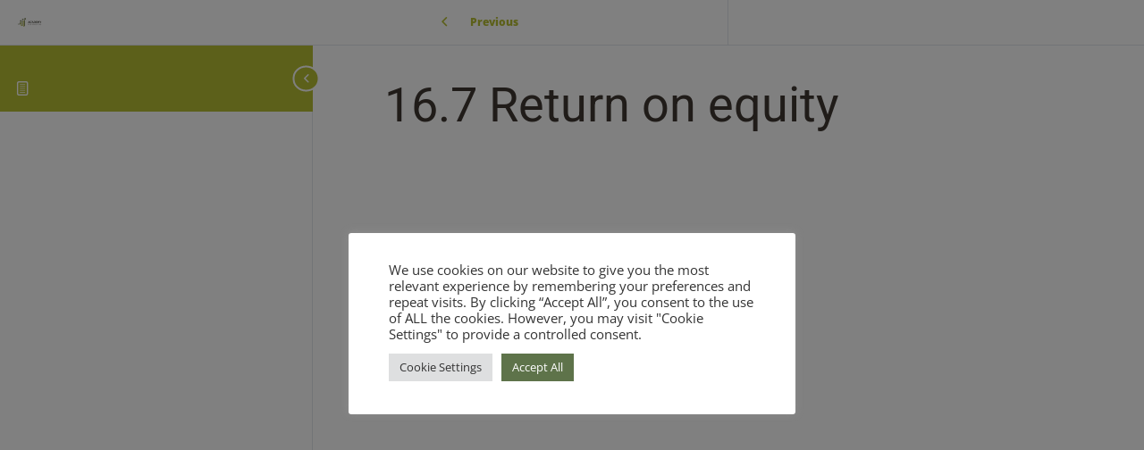

--- FILE ---
content_type: text/css; charset=UTF-8
request_url: https://academy-for-investors.com/wp-content/cache/autoptimize/css/autoptimize_single_f31d7efc7bda0871459c832e414bbda2.css?ver=1764991027
body_size: 173
content:
.elementor-kit-24888{--e-global-color-primary:#6ec1e4;--e-global-color-secondary:#54595f;--e-global-color-text:#7a7a7a;--e-global-color-accent:#61ce70;--e-global-color-1dddccd:#9f9857;--e-global-color-b1da212:#3f3832;--e-global-color-e7a5602:#757b4e;--e-global-color-30bde52:#d7d2b1;--e-global-color-30f8915:#fff;--e-global-typography-primary-font-family:"Open Sans";--e-global-typography-primary-font-weight:600;--e-global-typography-secondary-font-family:"Roboto Slab";--e-global-typography-secondary-font-weight:400;--e-global-typography-text-font-family:"Roboto";--e-global-typography-text-font-weight:400;--e-global-typography-accent-font-family:"Roboto";--e-global-typography-accent-font-weight:500;background-color:#D7D2B133;color:#272020;font-size:16px;line-height:1.4em}.elementor-kit-24888 button,.elementor-kit-24888 input[type=button],.elementor-kit-24888 input[type=submit],.elementor-kit-24888 .elementor-button{background-color:var(--e-global-color-e7a5602);font-size:1px;color:var(--e-global-color-30bde52);border-radius:0}.elementor-kit-24888 button:hover,.elementor-kit-24888 button:focus,.elementor-kit-24888 input[type=button]:hover,.elementor-kit-24888 input[type=button]:focus,.elementor-kit-24888 input[type=submit]:hover,.elementor-kit-24888 input[type=submit]:focus,.elementor-kit-24888 .elementor-button:hover,.elementor-kit-24888 .elementor-button:focus{background-color:var(--e-global-color-b1da212);color:var(--e-global-color-30bde52)}.elementor-kit-24888 e-page-transition{background-color:#ffbc7d}.elementor-kit-24888 a{color:var(--e-global-color-1dddccd)}.elementor-kit-24888 h1{color:var(--e-global-color-b1da212);font-family:"Roboto"}.elementor-kit-24888 h2{color:var(--e-global-color-b1da212);font-family:"Roboto";font-size:22px;font-weight:400}.elementor-kit-24888 h3{color:var(--e-global-color-1dddccd);font-family:"Roboto";font-size:18px}.elementor-kit-24888 h4{color:var(--e-global-color-b1da212)}.elementor-kit-24888 h5{color:var(--e-global-color-b1da212);font-family:"Roboto"}.elementor-kit-24888 h6{color:var(--e-global-color-b1da212);font-family:"Roboto"}.elementor-kit-24888 img{opacity:1}.elementor-kit-24888 img:hover{opacity:.25}.elementor-kit-24888 label{font-size:75px;line-height:.1em}.elementor-kit-24888 input:not([type=button]):not([type=submit]),.elementor-kit-24888 textarea,.elementor-kit-24888 .elementor-field-textual{font-size:75px}.elementor-section.elementor-section-boxed>.elementor-container{max-width:1140px}.e-con{--container-max-width:1140px}.elementor-widget:not(:last-child){margin-block-end:20px}.elementor-element{--widgets-spacing:20px 20px;--widgets-spacing-row:20px;--widgets-spacing-column:20px}{}h1.entry-title{display:var(--page-title-display)}@media(max-width:1024px){.elementor-section.elementor-section-boxed>.elementor-container{max-width:1024px}.e-con{--container-max-width:1024px}}@media(max-width:767px){.elementor-section.elementor-section-boxed>.elementor-container{max-width:767px}.e-con{--container-max-width:767px}}

--- FILE ---
content_type: text/css; charset=UTF-8
request_url: https://academy-for-investors.com/wp-content/cache/autoptimize/css/autoptimize_single_d833a6dc57b456a0483e065a56b01dbf.css?ver=1765080129
body_size: -412
content:
.elementor-61596 .elementor-element.elementor-element-72d6568 .elementor-wrapper{--video-aspect-ratio:1.77777}

--- FILE ---
content_type: text/css; charset=UTF-8
request_url: https://academy-for-investors.com/wp-content/cache/autoptimize/css/autoptimize_single_c592ad92ec7c3bca96489122ef31909b.css?ver=1764991028
body_size: -41
content:
.elementor-24787 .elementor-element.elementor-element-7dea9f4:not(.elementor-motion-effects-element-type-background),.elementor-24787 .elementor-element.elementor-element-7dea9f4>.elementor-motion-effects-container>.elementor-motion-effects-layer{background-color:transparent;background-image:linear-gradient(180deg,var(--e-global-color-1dddccd) 36%,#3d3935 100%)}.elementor-24787 .elementor-element.elementor-element-7dea9f4{transition:background .3s,border .3s,border-radius .3s,box-shadow .3s;margin-top:0;margin-bottom:0;padding:25px 0}.elementor-24787 .elementor-element.elementor-element-7dea9f4>.elementor-background-overlay{transition:background .3s,border-radius .3s,opacity .3s}.elementor-24787 .elementor-element.elementor-element-f7dc06e>.elementor-element-populated{padding:0}.elementor-24787 .elementor-element.elementor-element-58b7b17>.elementor-container{max-width:750px}.elementor-24787 .elementor-element.elementor-element-58b7b17{margin-top:0;margin-bottom:0}.elementor-24787 .elementor-element.elementor-element-bff792b .elementor-image-box-wrapper{text-align:center}.elementor-24787 .elementor-element.elementor-element-bff792b.elementor-position-right .elementor-image-box-img{margin-left:20px}.elementor-24787 .elementor-element.elementor-element-bff792b.elementor-position-left .elementor-image-box-img{margin-right:20px}.elementor-24787 .elementor-element.elementor-element-bff792b.elementor-position-top .elementor-image-box-img{margin-bottom:20px}.elementor-24787 .elementor-element.elementor-element-bff792b .elementor-image-box-title{margin-bottom:6px;color:#fff}.elementor-24787 .elementor-element.elementor-element-bff792b .elementor-image-box-wrapper .elementor-image-box-img{width:11%}.elementor-24787 .elementor-element.elementor-element-bff792b .elementor-image-box-img img{transition-duration:.3s}.elementor-24787 .elementor-element.elementor-element-bff792b .elementor-image-box-description{color:#fff}.elementor-24787 .elementor-element.elementor-element-3f65717>.elementor-container{max-width:1398px}.elementor-24787 .elementor-element.elementor-element-3f65717{margin-top:50px;margin-bottom:0}.elementor-24787 .elementor-element.elementor-element-cb43766.elementor-column>.elementor-widget-wrap{justify-content:center}.elementor-24787 .elementor-element.elementor-element-d3de9d9{font-family:"Open Sans";color:#fff}.elementor-24787 .elementor-element.elementor-element-273867d{font-family:"Open Sans";font-weight:400;color:var(--e-global-color-secondary)}.elementor-24787 .elementor-element.elementor-element-273867d p{margin-block-end:35px}.elementor-24787 .elementor-element.elementor-element-13408ea{font-family:"Open Sans";color:#9f9857}.elementor-24787 .elementor-element.elementor-element-2529f16{font-family:"Open Sans";font-weight:400;color:#54595f}.elementor-24787 .elementor-element.elementor-element-c7f646e{font-family:"Open Sans";color:#fff}@media(max-width:1024px){.elementor-24787 .elementor-element.elementor-element-7dea9f4{padding:80px 10px 10px}.elementor-24787 .elementor-element.elementor-element-bff792b .elementor-image-box-wrapper{text-align:center}}@media(max-width:767px){.elementor-24787 .elementor-element.elementor-element-0ff23ff>.elementor-element-populated{padding:0}.elementor-24787 .elementor-element.elementor-element-bff792b .elementor-image-box-wrapper{text-align:center}.elementor-24787 .elementor-element.elementor-element-bff792b .elementor-image-box-img{margin-bottom:20px}}

--- FILE ---
content_type: text/css; charset=UTF-8
request_url: https://academy-for-investors.com/wp-content/cache/autoptimize/css/autoptimize_single_1f1c6abbb54c6d189b7263e0861fae8a.css?ver=5.15.3
body_size: -154
content:
/*!
 * Font Awesome Free 5.15.3 by @fontawesome - https://fontawesome.com
 * License - https://fontawesome.com/license/free (Icons: CC BY 4.0, Fonts: SIL OFL 1.1, Code: MIT License)
 */
@font-face{font-family:'Font Awesome 5 Brands';font-style:normal;font-weight:400;font-display:block;src:url(//academy-for-investors.com/wp-content/plugins/elementor/assets/lib/font-awesome/css/../webfonts/fa-brands-400.eot);src:url(//academy-for-investors.com/wp-content/plugins/elementor/assets/lib/font-awesome/css/../webfonts/fa-brands-400.eot?#iefix) format("embedded-opentype"),url(//academy-for-investors.com/wp-content/plugins/elementor/assets/lib/font-awesome/css/../webfonts/fa-brands-400.woff2) format("woff2"),url(//academy-for-investors.com/wp-content/plugins/elementor/assets/lib/font-awesome/css/../webfonts/fa-brands-400.woff) format("woff"),url(//academy-for-investors.com/wp-content/plugins/elementor/assets/lib/font-awesome/css/../webfonts/fa-brands-400.ttf) format("truetype"),url(//academy-for-investors.com/wp-content/plugins/elementor/assets/lib/font-awesome/css/../webfonts/fa-brands-400.svg#fontawesome) format("svg")}.fab{font-family:'Font Awesome 5 Brands';font-weight:400}

--- FILE ---
content_type: text/css; charset=UTF-8
request_url: https://academy-for-investors.com/wp-content/cache/autoptimize/css/autoptimize_single_8d37441d69ebc9b55dff2c7c214ef997.css?ver=5.15.3
body_size: -143
content:
/*!
 * Font Awesome Free 5.15.3 by @fontawesome - https://fontawesome.com
 * License - https://fontawesome.com/license/free (Icons: CC BY 4.0, Fonts: SIL OFL 1.1, Code: MIT License)
 */
@font-face{font-family:'Font Awesome 5 Free';font-style:normal;font-weight:900;font-display:block;src:url(//academy-for-investors.com/wp-content/plugins/elementor/assets/lib/font-awesome/css/../webfonts/fa-solid-900.eot);src:url(//academy-for-investors.com/wp-content/plugins/elementor/assets/lib/font-awesome/css/../webfonts/fa-solid-900.eot?#iefix) format("embedded-opentype"),url(//academy-for-investors.com/wp-content/plugins/elementor/assets/lib/font-awesome/css/../webfonts/fa-solid-900.woff2) format("woff2"),url(//academy-for-investors.com/wp-content/plugins/elementor/assets/lib/font-awesome/css/../webfonts/fa-solid-900.woff) format("woff"),url(//academy-for-investors.com/wp-content/plugins/elementor/assets/lib/font-awesome/css/../webfonts/fa-solid-900.ttf) format("truetype"),url(//academy-for-investors.com/wp-content/plugins/elementor/assets/lib/font-awesome/css/../webfonts/fa-solid-900.svg#fontawesome) format("svg")}.fa,.fas{font-family:'Font Awesome 5 Free';font-weight:900}